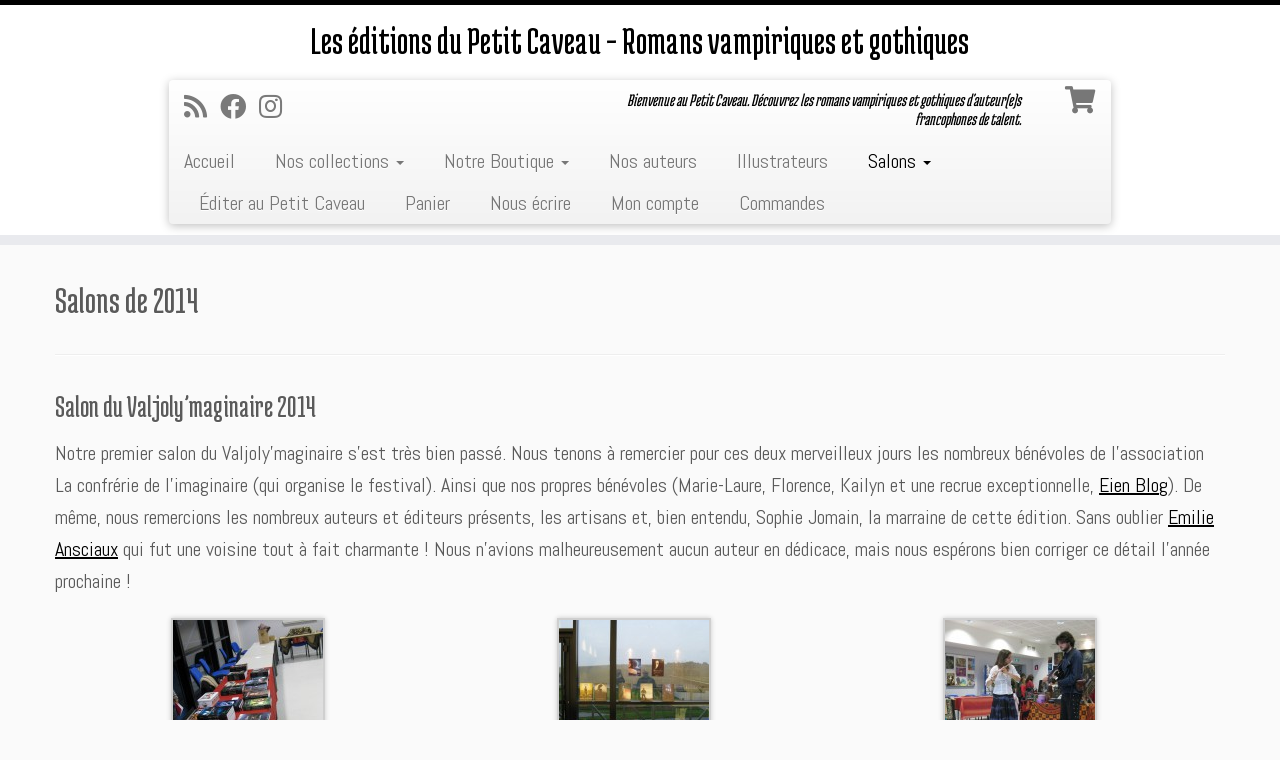

--- FILE ---
content_type: text/html; charset=UTF-8
request_url: https://www.editionsdupetitcaveau.com/salon-valjolymaginaire-2014/
body_size: 71495
content:
<!DOCTYPE html>
<!--[if IE 7]>
<html class="ie ie7 no-js" lang="fr-FR">
<![endif]-->
<!--[if IE 8]>
<html class="ie ie8 no-js" lang="fr-FR">
<![endif]-->
<!--[if !(IE 7) | !(IE 8)  ]><!-->
<html class="no-js" lang="fr-FR">
<!--<![endif]-->
	<head>
		<meta charset="UTF-8" />
		<meta http-equiv="X-UA-Compatible" content="IE=EDGE" />
		<meta name="viewport" content="width=device-width, initial-scale=1.0" />
        <link rel="profile"  href="https://gmpg.org/xfn/11" />
		<link rel="pingback" href="https://www.editionsdupetitcaveau.com/xmlrpc.php" />
		<script>(function(html){html.className = html.className.replace(/\bno-js\b/,'js')})(document.documentElement);</script>
<meta name='robots' content='index, follow, max-image-preview:large, max-snippet:-1, max-video-preview:-1' />

	<!-- This site is optimized with the Yoast SEO plugin v26.7 - https://yoast.com/wordpress/plugins/seo/ -->
	<title>Salons de 2014 - Les éditions du Petit Caveau</title>
	<meta name="description" content="Participation des éditions du Petit Caveau à l&#039;édition 2014 du salon Valjoly&#039;maginaire. Nos bénévoles remercient le staff pour leur fantastique travail." />
	<link rel="canonical" href="https://www.editionsdupetitcaveau.com/salon-valjolymaginaire-2014/" />
	<meta property="og:locale" content="fr_FR" />
	<meta property="og:type" content="article" />
	<meta property="og:title" content="Salons de 2014 - Les éditions du Petit Caveau" />
	<meta property="og:description" content="Participation des éditions du Petit Caveau à l&#039;édition 2014 du salon Valjoly&#039;maginaire. Nos bénévoles remercient le staff pour leur fantastique travail." />
	<meta property="og:url" content="https://www.editionsdupetitcaveau.com/salon-valjolymaginaire-2014/" />
	<meta property="og:site_name" content="Les éditions du Petit Caveau - Romans vampiriques et gothiques" />
	<meta property="article:publisher" content="https://www.facebook.com/editionsdupetitcaveau/" />
	<meta property="article:modified_time" content="2021-05-12T09:02:16+00:00" />
	<meta property="og:image" content="https://www.editionsdupetitcaveau.com/wp-content/uploads/2014/11/IMG_5598.jpg" />
	<meta property="og:image:width" content="1672" />
	<meta property="og:image:height" content="1254" />
	<meta property="og:image:type" content="image/jpeg" />
	<meta name="twitter:card" content="summary_large_image" />
	<meta name="twitter:site" content="@Petitcaveau" />
	<meta name="twitter:label1" content="Durée de lecture estimée" />
	<meta name="twitter:data1" content="3 minutes" />
	<script type="application/ld+json" class="yoast-schema-graph">{"@context":"https://schema.org","@graph":[{"@type":"WebPage","@id":"https://www.editionsdupetitcaveau.com/salon-valjolymaginaire-2014/","url":"https://www.editionsdupetitcaveau.com/salon-valjolymaginaire-2014/","name":"Salons de 2014 - Les éditions du Petit Caveau","isPartOf":{"@id":"https://www.editionsdupetitcaveau.com/#website"},"primaryImageOfPage":{"@id":"https://www.editionsdupetitcaveau.com/salon-valjolymaginaire-2014/#primaryimage"},"image":{"@id":"https://www.editionsdupetitcaveau.com/salon-valjolymaginaire-2014/#primaryimage"},"thumbnailUrl":"https://www.editionsdupetitcaveau.com/wp-content/uploads/2014/11/IMG_5598.jpg","datePublished":"2014-11-14T18:53:55+00:00","dateModified":"2021-05-12T09:02:16+00:00","description":"Participation des éditions du Petit Caveau à l'édition 2014 du salon Valjoly'maginaire. Nos bénévoles remercient le staff pour leur fantastique travail.","breadcrumb":{"@id":"https://www.editionsdupetitcaveau.com/salon-valjolymaginaire-2014/#breadcrumb"},"inLanguage":"fr-FR","potentialAction":[{"@type":"ReadAction","target":["https://www.editionsdupetitcaveau.com/salon-valjolymaginaire-2014/"]}]},{"@type":"ImageObject","inLanguage":"fr-FR","@id":"https://www.editionsdupetitcaveau.com/salon-valjolymaginaire-2014/#primaryimage","url":"https://www.editionsdupetitcaveau.com/wp-content/uploads/2014/11/IMG_5598.jpg","contentUrl":"https://www.editionsdupetitcaveau.com/wp-content/uploads/2014/11/IMG_5598.jpg","width":1672,"height":1254,"caption":"Un exposant"},{"@type":"BreadcrumbList","@id":"https://www.editionsdupetitcaveau.com/salon-valjolymaginaire-2014/#breadcrumb","itemListElement":[{"@type":"ListItem","position":1,"name":"Accueil","item":"https://www.editionsdupetitcaveau.com/"},{"@type":"ListItem","position":2,"name":"Salons de 2014"}]},{"@type":"WebSite","@id":"https://www.editionsdupetitcaveau.com/#website","url":"https://www.editionsdupetitcaveau.com/","name":"Les éditions du Petit Caveau - Romans vampiriques et gothiques","description":"Bienvenue au Petit Caveau. Découvrez les romans vampiriques et gothiques d&#039;auteur(e)s francophones de talent.","publisher":{"@id":"https://www.editionsdupetitcaveau.com/#organization"},"potentialAction":[{"@type":"SearchAction","target":{"@type":"EntryPoint","urlTemplate":"https://www.editionsdupetitcaveau.com/?s={search_term_string}"},"query-input":{"@type":"PropertyValueSpecification","valueRequired":true,"valueName":"search_term_string"}}],"inLanguage":"fr-FR"},{"@type":"Organization","@id":"https://www.editionsdupetitcaveau.com/#organization","name":"Les éditions du petit caveau","url":"https://www.editionsdupetitcaveau.com/","logo":{"@type":"ImageObject","inLanguage":"fr-FR","@id":"https://www.editionsdupetitcaveau.com/#/schema/logo/image/","url":"https://www.editionsdupetitcaveau.com/wp-content/uploads/2019/06/vancrypting.jpg","contentUrl":"https://www.editionsdupetitcaveau.com/wp-content/uploads/2019/06/vancrypting.jpg","width":1600,"height":1200,"caption":"Les éditions du petit caveau"},"image":{"@id":"https://www.editionsdupetitcaveau.com/#/schema/logo/image/"},"sameAs":["https://www.facebook.com/editionsdupetitcaveau/","https://x.com/Petitcaveau","https://au.linkedin.com/company/les-editions-du-petit-caveau"]}]}</script>
	<!-- / Yoast SEO plugin. -->


<link rel='dns-prefetch' href='//fonts.googleapis.com' />
<link rel='dns-prefetch' href='//www.googletagmanager.com' />
<link rel="alternate" title="oEmbed (JSON)" type="application/json+oembed" href="https://www.editionsdupetitcaveau.com/wp-json/oembed/1.0/embed?url=https%3A%2F%2Fwww.editionsdupetitcaveau.com%2Fsalon-valjolymaginaire-2014%2F" />
<link rel="alternate" title="oEmbed (XML)" type="text/xml+oembed" href="https://www.editionsdupetitcaveau.com/wp-json/oembed/1.0/embed?url=https%3A%2F%2Fwww.editionsdupetitcaveau.com%2Fsalon-valjolymaginaire-2014%2F&#038;format=xml" />
<style id='wp-img-auto-sizes-contain-inline-css' type='text/css'>
img:is([sizes=auto i],[sizes^="auto," i]){contain-intrinsic-size:3000px 1500px}
/*# sourceURL=wp-img-auto-sizes-contain-inline-css */
</style>
<link rel='stylesheet' id='tc-gfonts-css' href='//fonts.googleapis.com/css?family=Medula+One:400%7CAbel' type='text/css' media='all' />
<style id='wp-emoji-styles-inline-css' type='text/css'>

	img.wp-smiley, img.emoji {
		display: inline !important;
		border: none !important;
		box-shadow: none !important;
		height: 1em !important;
		width: 1em !important;
		margin: 0 0.07em !important;
		vertical-align: -0.1em !important;
		background: none !important;
		padding: 0 !important;
	}
/*# sourceURL=wp-emoji-styles-inline-css */
</style>
<style id='wp-block-library-inline-css' type='text/css'>
:root{--wp-block-synced-color:#7a00df;--wp-block-synced-color--rgb:122,0,223;--wp-bound-block-color:var(--wp-block-synced-color);--wp-editor-canvas-background:#ddd;--wp-admin-theme-color:#007cba;--wp-admin-theme-color--rgb:0,124,186;--wp-admin-theme-color-darker-10:#006ba1;--wp-admin-theme-color-darker-10--rgb:0,107,160.5;--wp-admin-theme-color-darker-20:#005a87;--wp-admin-theme-color-darker-20--rgb:0,90,135;--wp-admin-border-width-focus:2px}@media (min-resolution:192dpi){:root{--wp-admin-border-width-focus:1.5px}}.wp-element-button{cursor:pointer}:root .has-very-light-gray-background-color{background-color:#eee}:root .has-very-dark-gray-background-color{background-color:#313131}:root .has-very-light-gray-color{color:#eee}:root .has-very-dark-gray-color{color:#313131}:root .has-vivid-green-cyan-to-vivid-cyan-blue-gradient-background{background:linear-gradient(135deg,#00d084,#0693e3)}:root .has-purple-crush-gradient-background{background:linear-gradient(135deg,#34e2e4,#4721fb 50%,#ab1dfe)}:root .has-hazy-dawn-gradient-background{background:linear-gradient(135deg,#faaca8,#dad0ec)}:root .has-subdued-olive-gradient-background{background:linear-gradient(135deg,#fafae1,#67a671)}:root .has-atomic-cream-gradient-background{background:linear-gradient(135deg,#fdd79a,#004a59)}:root .has-nightshade-gradient-background{background:linear-gradient(135deg,#330968,#31cdcf)}:root .has-midnight-gradient-background{background:linear-gradient(135deg,#020381,#2874fc)}:root{--wp--preset--font-size--normal:16px;--wp--preset--font-size--huge:42px}.has-regular-font-size{font-size:1em}.has-larger-font-size{font-size:2.625em}.has-normal-font-size{font-size:var(--wp--preset--font-size--normal)}.has-huge-font-size{font-size:var(--wp--preset--font-size--huge)}.has-text-align-center{text-align:center}.has-text-align-left{text-align:left}.has-text-align-right{text-align:right}.has-fit-text{white-space:nowrap!important}#end-resizable-editor-section{display:none}.aligncenter{clear:both}.items-justified-left{justify-content:flex-start}.items-justified-center{justify-content:center}.items-justified-right{justify-content:flex-end}.items-justified-space-between{justify-content:space-between}.screen-reader-text{border:0;clip-path:inset(50%);height:1px;margin:-1px;overflow:hidden;padding:0;position:absolute;width:1px;word-wrap:normal!important}.screen-reader-text:focus{background-color:#ddd;clip-path:none;color:#444;display:block;font-size:1em;height:auto;left:5px;line-height:normal;padding:15px 23px 14px;text-decoration:none;top:5px;width:auto;z-index:100000}html :where(.has-border-color){border-style:solid}html :where([style*=border-top-color]){border-top-style:solid}html :where([style*=border-right-color]){border-right-style:solid}html :where([style*=border-bottom-color]){border-bottom-style:solid}html :where([style*=border-left-color]){border-left-style:solid}html :where([style*=border-width]){border-style:solid}html :where([style*=border-top-width]){border-top-style:solid}html :where([style*=border-right-width]){border-right-style:solid}html :where([style*=border-bottom-width]){border-bottom-style:solid}html :where([style*=border-left-width]){border-left-style:solid}html :where(img[class*=wp-image-]){height:auto;max-width:100%}:where(figure){margin:0 0 1em}html :where(.is-position-sticky){--wp-admin--admin-bar--position-offset:var(--wp-admin--admin-bar--height,0px)}@media screen and (max-width:600px){html :where(.is-position-sticky){--wp-admin--admin-bar--position-offset:0px}}

/*# sourceURL=wp-block-library-inline-css */
</style><link rel='stylesheet' id='wc-blocks-style-css' href='https://www.editionsdupetitcaveau.com/wp-content/plugins/woocommerce/assets/client/blocks/wc-blocks.css?ver=wc-10.4.3' type='text/css' media='all' />
<style id='global-styles-inline-css' type='text/css'>
:root{--wp--preset--aspect-ratio--square: 1;--wp--preset--aspect-ratio--4-3: 4/3;--wp--preset--aspect-ratio--3-4: 3/4;--wp--preset--aspect-ratio--3-2: 3/2;--wp--preset--aspect-ratio--2-3: 2/3;--wp--preset--aspect-ratio--16-9: 16/9;--wp--preset--aspect-ratio--9-16: 9/16;--wp--preset--color--black: #000000;--wp--preset--color--cyan-bluish-gray: #abb8c3;--wp--preset--color--white: #ffffff;--wp--preset--color--pale-pink: #f78da7;--wp--preset--color--vivid-red: #cf2e2e;--wp--preset--color--luminous-vivid-orange: #ff6900;--wp--preset--color--luminous-vivid-amber: #fcb900;--wp--preset--color--light-green-cyan: #7bdcb5;--wp--preset--color--vivid-green-cyan: #00d084;--wp--preset--color--pale-cyan-blue: #8ed1fc;--wp--preset--color--vivid-cyan-blue: #0693e3;--wp--preset--color--vivid-purple: #9b51e0;--wp--preset--gradient--vivid-cyan-blue-to-vivid-purple: linear-gradient(135deg,rgb(6,147,227) 0%,rgb(155,81,224) 100%);--wp--preset--gradient--light-green-cyan-to-vivid-green-cyan: linear-gradient(135deg,rgb(122,220,180) 0%,rgb(0,208,130) 100%);--wp--preset--gradient--luminous-vivid-amber-to-luminous-vivid-orange: linear-gradient(135deg,rgb(252,185,0) 0%,rgb(255,105,0) 100%);--wp--preset--gradient--luminous-vivid-orange-to-vivid-red: linear-gradient(135deg,rgb(255,105,0) 0%,rgb(207,46,46) 100%);--wp--preset--gradient--very-light-gray-to-cyan-bluish-gray: linear-gradient(135deg,rgb(238,238,238) 0%,rgb(169,184,195) 100%);--wp--preset--gradient--cool-to-warm-spectrum: linear-gradient(135deg,rgb(74,234,220) 0%,rgb(151,120,209) 20%,rgb(207,42,186) 40%,rgb(238,44,130) 60%,rgb(251,105,98) 80%,rgb(254,248,76) 100%);--wp--preset--gradient--blush-light-purple: linear-gradient(135deg,rgb(255,206,236) 0%,rgb(152,150,240) 100%);--wp--preset--gradient--blush-bordeaux: linear-gradient(135deg,rgb(254,205,165) 0%,rgb(254,45,45) 50%,rgb(107,0,62) 100%);--wp--preset--gradient--luminous-dusk: linear-gradient(135deg,rgb(255,203,112) 0%,rgb(199,81,192) 50%,rgb(65,88,208) 100%);--wp--preset--gradient--pale-ocean: linear-gradient(135deg,rgb(255,245,203) 0%,rgb(182,227,212) 50%,rgb(51,167,181) 100%);--wp--preset--gradient--electric-grass: linear-gradient(135deg,rgb(202,248,128) 0%,rgb(113,206,126) 100%);--wp--preset--gradient--midnight: linear-gradient(135deg,rgb(2,3,129) 0%,rgb(40,116,252) 100%);--wp--preset--font-size--small: 13px;--wp--preset--font-size--medium: 20px;--wp--preset--font-size--large: 36px;--wp--preset--font-size--x-large: 42px;--wp--preset--spacing--20: 0.44rem;--wp--preset--spacing--30: 0.67rem;--wp--preset--spacing--40: 1rem;--wp--preset--spacing--50: 1.5rem;--wp--preset--spacing--60: 2.25rem;--wp--preset--spacing--70: 3.38rem;--wp--preset--spacing--80: 5.06rem;--wp--preset--shadow--natural: 6px 6px 9px rgba(0, 0, 0, 0.2);--wp--preset--shadow--deep: 12px 12px 50px rgba(0, 0, 0, 0.4);--wp--preset--shadow--sharp: 6px 6px 0px rgba(0, 0, 0, 0.2);--wp--preset--shadow--outlined: 6px 6px 0px -3px rgb(255, 255, 255), 6px 6px rgb(0, 0, 0);--wp--preset--shadow--crisp: 6px 6px 0px rgb(0, 0, 0);}:where(.is-layout-flex){gap: 0.5em;}:where(.is-layout-grid){gap: 0.5em;}body .is-layout-flex{display: flex;}.is-layout-flex{flex-wrap: wrap;align-items: center;}.is-layout-flex > :is(*, div){margin: 0;}body .is-layout-grid{display: grid;}.is-layout-grid > :is(*, div){margin: 0;}:where(.wp-block-columns.is-layout-flex){gap: 2em;}:where(.wp-block-columns.is-layout-grid){gap: 2em;}:where(.wp-block-post-template.is-layout-flex){gap: 1.25em;}:where(.wp-block-post-template.is-layout-grid){gap: 1.25em;}.has-black-color{color: var(--wp--preset--color--black) !important;}.has-cyan-bluish-gray-color{color: var(--wp--preset--color--cyan-bluish-gray) !important;}.has-white-color{color: var(--wp--preset--color--white) !important;}.has-pale-pink-color{color: var(--wp--preset--color--pale-pink) !important;}.has-vivid-red-color{color: var(--wp--preset--color--vivid-red) !important;}.has-luminous-vivid-orange-color{color: var(--wp--preset--color--luminous-vivid-orange) !important;}.has-luminous-vivid-amber-color{color: var(--wp--preset--color--luminous-vivid-amber) !important;}.has-light-green-cyan-color{color: var(--wp--preset--color--light-green-cyan) !important;}.has-vivid-green-cyan-color{color: var(--wp--preset--color--vivid-green-cyan) !important;}.has-pale-cyan-blue-color{color: var(--wp--preset--color--pale-cyan-blue) !important;}.has-vivid-cyan-blue-color{color: var(--wp--preset--color--vivid-cyan-blue) !important;}.has-vivid-purple-color{color: var(--wp--preset--color--vivid-purple) !important;}.has-black-background-color{background-color: var(--wp--preset--color--black) !important;}.has-cyan-bluish-gray-background-color{background-color: var(--wp--preset--color--cyan-bluish-gray) !important;}.has-white-background-color{background-color: var(--wp--preset--color--white) !important;}.has-pale-pink-background-color{background-color: var(--wp--preset--color--pale-pink) !important;}.has-vivid-red-background-color{background-color: var(--wp--preset--color--vivid-red) !important;}.has-luminous-vivid-orange-background-color{background-color: var(--wp--preset--color--luminous-vivid-orange) !important;}.has-luminous-vivid-amber-background-color{background-color: var(--wp--preset--color--luminous-vivid-amber) !important;}.has-light-green-cyan-background-color{background-color: var(--wp--preset--color--light-green-cyan) !important;}.has-vivid-green-cyan-background-color{background-color: var(--wp--preset--color--vivid-green-cyan) !important;}.has-pale-cyan-blue-background-color{background-color: var(--wp--preset--color--pale-cyan-blue) !important;}.has-vivid-cyan-blue-background-color{background-color: var(--wp--preset--color--vivid-cyan-blue) !important;}.has-vivid-purple-background-color{background-color: var(--wp--preset--color--vivid-purple) !important;}.has-black-border-color{border-color: var(--wp--preset--color--black) !important;}.has-cyan-bluish-gray-border-color{border-color: var(--wp--preset--color--cyan-bluish-gray) !important;}.has-white-border-color{border-color: var(--wp--preset--color--white) !important;}.has-pale-pink-border-color{border-color: var(--wp--preset--color--pale-pink) !important;}.has-vivid-red-border-color{border-color: var(--wp--preset--color--vivid-red) !important;}.has-luminous-vivid-orange-border-color{border-color: var(--wp--preset--color--luminous-vivid-orange) !important;}.has-luminous-vivid-amber-border-color{border-color: var(--wp--preset--color--luminous-vivid-amber) !important;}.has-light-green-cyan-border-color{border-color: var(--wp--preset--color--light-green-cyan) !important;}.has-vivid-green-cyan-border-color{border-color: var(--wp--preset--color--vivid-green-cyan) !important;}.has-pale-cyan-blue-border-color{border-color: var(--wp--preset--color--pale-cyan-blue) !important;}.has-vivid-cyan-blue-border-color{border-color: var(--wp--preset--color--vivid-cyan-blue) !important;}.has-vivid-purple-border-color{border-color: var(--wp--preset--color--vivid-purple) !important;}.has-vivid-cyan-blue-to-vivid-purple-gradient-background{background: var(--wp--preset--gradient--vivid-cyan-blue-to-vivid-purple) !important;}.has-light-green-cyan-to-vivid-green-cyan-gradient-background{background: var(--wp--preset--gradient--light-green-cyan-to-vivid-green-cyan) !important;}.has-luminous-vivid-amber-to-luminous-vivid-orange-gradient-background{background: var(--wp--preset--gradient--luminous-vivid-amber-to-luminous-vivid-orange) !important;}.has-luminous-vivid-orange-to-vivid-red-gradient-background{background: var(--wp--preset--gradient--luminous-vivid-orange-to-vivid-red) !important;}.has-very-light-gray-to-cyan-bluish-gray-gradient-background{background: var(--wp--preset--gradient--very-light-gray-to-cyan-bluish-gray) !important;}.has-cool-to-warm-spectrum-gradient-background{background: var(--wp--preset--gradient--cool-to-warm-spectrum) !important;}.has-blush-light-purple-gradient-background{background: var(--wp--preset--gradient--blush-light-purple) !important;}.has-blush-bordeaux-gradient-background{background: var(--wp--preset--gradient--blush-bordeaux) !important;}.has-luminous-dusk-gradient-background{background: var(--wp--preset--gradient--luminous-dusk) !important;}.has-pale-ocean-gradient-background{background: var(--wp--preset--gradient--pale-ocean) !important;}.has-electric-grass-gradient-background{background: var(--wp--preset--gradient--electric-grass) !important;}.has-midnight-gradient-background{background: var(--wp--preset--gradient--midnight) !important;}.has-small-font-size{font-size: var(--wp--preset--font-size--small) !important;}.has-medium-font-size{font-size: var(--wp--preset--font-size--medium) !important;}.has-large-font-size{font-size: var(--wp--preset--font-size--large) !important;}.has-x-large-font-size{font-size: var(--wp--preset--font-size--x-large) !important;}
/*# sourceURL=global-styles-inline-css */
</style>

<style id='classic-theme-styles-inline-css' type='text/css'>
/*! This file is auto-generated */
.wp-block-button__link{color:#fff;background-color:#32373c;border-radius:9999px;box-shadow:none;text-decoration:none;padding:calc(.667em + 2px) calc(1.333em + 2px);font-size:1.125em}.wp-block-file__button{background:#32373c;color:#fff;text-decoration:none}
/*# sourceURL=/wp-includes/css/classic-themes.min.css */
</style>
<link rel='stylesheet' id='wpa-css-css' href='https://www.editionsdupetitcaveau.com/wp-content/plugins/honeypot/includes/css/wpa.css?ver=2.3.04' type='text/css' media='all' />
<link rel='stylesheet' id='woocommerce-layout-css' href='https://www.editionsdupetitcaveau.com/wp-content/plugins/woocommerce/assets/css/woocommerce-layout.css?ver=10.4.3' type='text/css' media='all' />
<link rel='stylesheet' id='woocommerce-smallscreen-css' href='https://www.editionsdupetitcaveau.com/wp-content/plugins/woocommerce/assets/css/woocommerce-smallscreen.css?ver=10.4.3' type='text/css' media='only screen and (max-width: 768px)' />
<link rel='stylesheet' id='woocommerce-general-css' href='https://www.editionsdupetitcaveau.com/wp-content/plugins/woocommerce/assets/css/woocommerce.css?ver=10.4.3' type='text/css' media='all' />
<style id='woocommerce-inline-inline-css' type='text/css'>
.woocommerce form .form-row .required { visibility: visible; }
/*# sourceURL=woocommerce-inline-inline-css */
</style>
<link rel='stylesheet' id='customizr-fa-css' href='https://www.editionsdupetitcaveau.com/wp-content/themes/customizr/assets/shared/fonts/fa/css/fontawesome-all.min.css?ver=4.4.24' type='text/css' media='all' />
<link rel='stylesheet' id='customizr-common-css' href='https://www.editionsdupetitcaveau.com/wp-content/themes/customizr/inc/assets/css/tc_common.min.css?ver=4.4.24' type='text/css' media='all' />
<link rel='stylesheet' id='customizr-skin-css' href='https://www.editionsdupetitcaveau.com/wp-content/themes/customizr/inc/assets/css/black.min.css?ver=4.4.24' type='text/css' media='all' />
<style id='customizr-skin-inline-css' type='text/css'>

                  .site-title,.site-description,h1,h2,h3,.tc-dropcap {
                    font-family : 'Medula One';
                    font-weight : 400;
                  }

                  body,.navbar .nav>li>a {
                    font-family : 'Abel';
                    font-weight : inherit;
                  }

            body,.navbar .nav>li>a {
              font-size : 20px;
              line-height : 1.6em;
            }
table { border-collapse: separate; }
                           body table { border-collapse: collapse; }
                          
.social-links .social-icon:before { content: none } 
.sticky-enabled .tc-shrink-on .site-logo img {
    					height:30px!important;width:auto!important
    				}

    				.sticky-enabled .tc-shrink-on .brand .site-title {
    					font-size:0.6em;opacity:0.8;line-height:1.2em
    				}

          .comments-link .tc-comment-bubble {
            color: #F00;
            border: 2px solid #F00;
          }
          .comments-link .tc-comment-bubble:before {
            border-color: #F00;
          }
        
.sticky-enabled .tc-header.tc-wccart-off .tc-wc-menu { display: none; }
               .sticky-enabled .tc-tagline-off.tc-wccart-on .tc-wc-menu { margin-left: 0; margin-top: 3px; }
               .sticky-enabled .tc-tagline-off.tc-wccart-on .btn-toggle-nav { margin-top: 5px; }
               .tc-header .tc-wc-menu .nav { text-align: right; }
               .navbar .tc-wc-menu .nav > li > .dropdown-menu:before { right: 9px; left: auto;} .navbar .tc-wc-menu .nav > li > .dropdown-menu:after { right: 10px; left: auto; }
               .tc-header .tc-wc-menu .dropdown-menu {
                  right: 0; left: auto; width: 250px; padding: 2px;
               }
               .tc-header .tc-wc-menu {
                 float: right; clear:none; margin-top: 1px;
               }
               .tc-header .tc-wc-menu .nav > li {
                 float:none;
               }
               .tc-wc-menu ul.dropdown-menu .buttons a,
               .tc-wc-menu ul {
                 width: 100%;
                 -webkit-box-sizing: border-box;
                 -moz-box-sizing: border-box;
                 box-sizing: border-box;
               }
               .tc-wc-menu ul.dropdown-menu .buttons a {
                 margin: 10px 5px 0 0px; text-align: center;
               }
               .tc-wc-menu .nav > li > a:before {
                 content: '\f07a';
                 position:absolute;
                 font-size:1.35em; left: 0;
               }
               .tc-header .tc-wc-menu .nav > li > a {
                 position: relative;
                 padding-right: 0 !important;
                 padding-left: 0 !important;
                 display:inline-block;
                 border-bottom: none;
                 text-align: right;
                 height: 1em;
                 min-width:1.8em;
               }
               .tc-wc-menu .count {
                 font-size: 0.7em;
                 margin-left: 2.1em;
                 position: relative;
                 top: 1em;
                 pointer-events: none;
               }
               .tc-wc-menu .woocommerce.widget_shopping_cart li {
                 padding: 0.5em;
               }
               .tc-header .tc-wc-menu .woocommerce.widget_shopping_cart p,
               .tc-header .tc-wc-menu .woocommerce.widget_shopping_cart li {
                 padding-right: 1em;
                 padding-left: 1em;
                 text-align: left;
                 font-size: inherit; font-family: inherit;
               }
               .tc-wc-menu .widget_shopping_cart .product_list_widget li a.remove {
                 position: relative; float: left; top: auto; margin-right: 0.2em;
               }
               .tc-wc-menu .widget_shopping_cart .product_list_widget {
                 max-height: 40vh;
                 overflow-y: auto;
                 padding: 1em 0;
               }
               @media (max-width: 979px) {
                .tc-wc-menu[class*=span] { width: auto; margin-top:7px;  }
                .tc-wc-menu .dropdown-menu { display: none !important;}
              }
              @media (max-width: 767px) { .sticky-enabled .tc-wccart-on .brand { width: 50%;} }
        
/*# sourceURL=customizr-skin-inline-css */
</style>
<link rel='stylesheet' id='customizr-style-css' href='https://www.editionsdupetitcaveau.com/wp-content/themes/customizr/style.css?ver=4.4.24' type='text/css' media='all' />
<link rel='stylesheet' id='fancyboxcss-css' href='https://www.editionsdupetitcaveau.com/wp-content/themes/customizr/assets/front/js/libs/fancybox/jquery.fancybox-1.3.4.min.css?ver=6.9' type='text/css' media='all' />
<link rel='stylesheet' id='wp_mailjet_form_builder_widget-widget-front-styles-css' href='https://www.editionsdupetitcaveau.com/wp-content/plugins/mailjet-for-wordpress/src/widgetformbuilder/css/front-widget.css?ver=6.1.6' type='text/css' media='all' />
<script type="text/javascript" src="https://www.editionsdupetitcaveau.com/wp-includes/js/jquery/jquery.min.js?ver=3.7.1" id="jquery-core-js"></script>
<script type="text/javascript" src="https://www.editionsdupetitcaveau.com/wp-includes/js/jquery/jquery-migrate.min.js?ver=3.4.1" id="jquery-migrate-js"></script>
<script type="text/javascript" src="https://www.editionsdupetitcaveau.com/wp-content/plugins/woocommerce/assets/js/jquery-blockui/jquery.blockUI.min.js?ver=2.7.0-wc.10.4.3" id="wc-jquery-blockui-js" defer="defer" data-wp-strategy="defer"></script>
<script type="text/javascript" id="wc-add-to-cart-js-extra">
/* <![CDATA[ */
var wc_add_to_cart_params = {"ajax_url":"/wp-admin/admin-ajax.php","wc_ajax_url":"/?wc-ajax=%%endpoint%%","i18n_view_cart":"Voir le panier","cart_url":"https://www.editionsdupetitcaveau.com/cart/","is_cart":"","cart_redirect_after_add":"yes"};
//# sourceURL=wc-add-to-cart-js-extra
/* ]]> */
</script>
<script type="text/javascript" src="https://www.editionsdupetitcaveau.com/wp-content/plugins/woocommerce/assets/js/frontend/add-to-cart.min.js?ver=10.4.3" id="wc-add-to-cart-js" defer="defer" data-wp-strategy="defer"></script>
<script type="text/javascript" src="https://www.editionsdupetitcaveau.com/wp-content/plugins/woocommerce/assets/js/js-cookie/js.cookie.min.js?ver=2.1.4-wc.10.4.3" id="wc-js-cookie-js" defer="defer" data-wp-strategy="defer"></script>
<script type="text/javascript" id="woocommerce-js-extra">
/* <![CDATA[ */
var woocommerce_params = {"ajax_url":"/wp-admin/admin-ajax.php","wc_ajax_url":"/?wc-ajax=%%endpoint%%","i18n_password_show":"Afficher le mot de passe","i18n_password_hide":"Masquer le mot de passe"};
//# sourceURL=woocommerce-js-extra
/* ]]> */
</script>
<script type="text/javascript" src="https://www.editionsdupetitcaveau.com/wp-content/plugins/woocommerce/assets/js/frontend/woocommerce.min.js?ver=10.4.3" id="woocommerce-js" defer="defer" data-wp-strategy="defer"></script>
<script type="text/javascript" src="https://www.editionsdupetitcaveau.com/wp-content/themes/customizr/assets/front/js/libs/modernizr.min.js?ver=4.4.24" id="modernizr-js"></script>
<script type="text/javascript" src="https://www.editionsdupetitcaveau.com/wp-content/themes/customizr/assets/front/js/libs/fancybox/jquery.fancybox-1.3.4.min.js?ver=4.4.24" id="tc-fancybox-js"></script>
<script type="text/javascript" src="https://www.editionsdupetitcaveau.com/wp-includes/js/underscore.min.js?ver=1.13.7" id="underscore-js"></script>
<script type="text/javascript" id="tc-scripts-js-extra">
/* <![CDATA[ */
var TCParams = {"_disabled":[],"FancyBoxState":"1","FancyBoxAutoscale":"1","SliderName":"","SliderDelay":"","SliderHover":"1","centerSliderImg":"1","SmoothScroll":{"Enabled":true,"Options":{"touchpadSupport":false}},"anchorSmoothScroll":"linear","anchorSmoothScrollExclude":{"simple":["[class*=edd]",".tc-carousel-control",".carousel-control","[data-toggle=\"modal\"]","[data-toggle=\"dropdown\"]","[data-toggle=\"tooltip\"]","[data-toggle=\"popover\"]","[data-toggle=\"collapse\"]","[data-toggle=\"tab\"]","[data-toggle=\"pill\"]","[class*=upme]","[class*=um-]"],"deep":{"classes":[],"ids":[]}},"ReorderBlocks":"1","centerAllImg":"1","HasComments":"","LeftSidebarClass":".span3.left.tc-sidebar","RightSidebarClass":".span3.right.tc-sidebar","LoadModernizr":"1","stickyCustomOffset":{"_initial":0,"_scrolling":0,"options":{"_static":true,"_element":""}},"stickyHeader":"1","dropdowntoViewport":"1","timerOnScrollAllBrowsers":"1","extLinksStyle":"","extLinksTargetExt":"","extLinksSkipSelectors":{"classes":["btn","button"],"ids":[]},"dropcapEnabled":"","dropcapWhere":{"post":"","page":""},"dropcapMinWords":"50","dropcapSkipSelectors":{"tags":["IMG","IFRAME","H1","H2","H3","H4","H5","H6","BLOCKQUOTE","UL","OL"],"classes":["btn","tc-placeholder-wrap"],"id":[]},"imgSmartLoadEnabled":"","imgSmartLoadOpts":{"parentSelectors":[".article-container",".__before_main_wrapper",".widget-front"],"opts":{"excludeImg":[".tc-holder-img"]}},"imgSmartLoadsForSliders":"1","goldenRatio":"1.618","gridGoldenRatioLimit":"350","isSecondMenuEnabled":"","secondMenuRespSet":"in-sn-before","isParallaxOn":"1","parallaxRatio":"0.55","pluginCompats":[],"adminAjaxUrl":"https://www.editionsdupetitcaveau.com/wp-admin/admin-ajax.php","ajaxUrl":"https://www.editionsdupetitcaveau.com/?czrajax=1","frontNonce":{"id":"CZRFrontNonce","handle":"849738cca5"},"isDevMode":"","isModernStyle":"","i18n":{"Permanently dismiss":"Fermer d\u00e9finitivement"},"version":"4.4.24","frontNotifications":{"styleSwitcher":{"enabled":false,"content":"","dismissAction":"dismiss_style_switcher_note_front","ajaxUrl":"https://www.editionsdupetitcaveau.com/wp-admin/admin-ajax.php"}}};
//# sourceURL=tc-scripts-js-extra
/* ]]> */
</script>
<script type="text/javascript" src="https://www.editionsdupetitcaveau.com/wp-content/themes/customizr/inc/assets/js/tc-scripts.min.js?ver=4.4.24" id="tc-scripts-js"></script>
<link rel="https://api.w.org/" href="https://www.editionsdupetitcaveau.com/wp-json/" /><link rel="alternate" title="JSON" type="application/json" href="https://www.editionsdupetitcaveau.com/wp-json/wp/v2/pages/153" /><link rel="EditURI" type="application/rsd+xml" title="RSD" href="https://www.editionsdupetitcaveau.com/xmlrpc.php?rsd" />
<meta name="generator" content="WordPress 6.9" />
<meta name="generator" content="WooCommerce 10.4.3" />
<link rel='shortlink' href='https://www.editionsdupetitcaveau.com/?p=153' />
<meta name="generator" content="Site Kit by Google 1.170.0" /><!-- Analytics by WP Statistics - https://wp-statistics.com -->
	<noscript><style>.woocommerce-product-gallery{ opacity: 1 !important; }</style></noscript>
	<link rel="icon" href="https://www.editionsdupetitcaveau.com/wp-content/uploads/2019/05/cropped-vancrypting-32x32.jpg" sizes="32x32" />
<link rel="icon" href="https://www.editionsdupetitcaveau.com/wp-content/uploads/2019/05/cropped-vancrypting-192x192.jpg" sizes="192x192" />
<link rel="apple-touch-icon" href="https://www.editionsdupetitcaveau.com/wp-content/uploads/2019/05/cropped-vancrypting-180x180.jpg" />
<meta name="msapplication-TileImage" content="https://www.editionsdupetitcaveau.com/wp-content/uploads/2019/05/cropped-vancrypting-270x270.jpg" />
	</head>
	
	<body class="wp-singular page-template-default page page-id-153 wp-embed-responsive wp-theme-customizr theme-customizr woocommerce-no-js tc-fade-hover-links tc-no-sidebar tc-center-images skin-black customizr-4-4-24 tc-sticky-header sticky-disabled tc-solid-color-on-scroll tc-regular-menu" >
            <a class="screen-reader-text skip-link" href="#content">Passer au contenu</a>
        
    <div id="tc-page-wrap" class="">

  		
  	   	<header class="tc-header clearfix row-fluid tc-wccart-on tc-tagline-off tc-title-logo-on  tc-shrink-on tc-menu-on logo-centered tc-second-menu-in-sn-before-when-mobile">
  			      <div class="brand span3 pull-left ">

        <h1><a class="site-title" href="https://www.editionsdupetitcaveau.com/">Les éditions du Petit Caveau &#8211; Romans vampiriques et gothiques</a></h1>
      </div> <!-- brand span3 pull-left -->
      <div class="container outside"><h2 class="site-description">Bienvenue au Petit Caveau. Découvrez les romans vampiriques et gothiques d&#039;auteur(e)s francophones de talent.</h2></div>      	<div class="navbar-wrapper clearfix span9 tc-submenu-fade tc-submenu-move tc-open-on-hover pull-menu-left">
        	<div class="navbar resp">
          		<div class="navbar-inner" role="navigation">
            		<div class="row-fluid">
              		<div class="social-block span5"><div class="social-links"><a rel="nofollow noopener noreferrer" class="social-icon icon-feed"  title="Abonnez-vous au flux rss" aria-label="Abonnez-vous au flux rss" href="http://www.editionsdupetitcaveau.com/?feed=rss"  target="_blank" ><i class="fas fa-rss"></i></a><a rel="nofollow noopener noreferrer" class="social-icon icon-facebook"  title="Suivez-moi sur Facebook" aria-label="Suivez-moi sur Facebook" href="https://www.facebook.com/pages/Editions-du-Petit-Caveau/228627231629?fref=ts"  target="_blank" ><i class="fab fa-facebook"></i></a><a rel="nofollow noopener noreferrer" class="social-icon icon-instagram"  title="Suivez-nous sur Instagram" aria-label="Suivez-nous sur Instagram" href="https://www.instagram.com/lepetitcaveau/"  target="_blank" ><i class="fab fa-instagram"></i></a></div></div>       <div class="tc-wc-menu tc-open-on-hover span1">
         <ul class="tc-wc-header-cart nav tc-hover-menu">
           <li class=" menu-item">
             <a class="cart-contents" href="https://www.editionsdupetitcaveau.com/cart/" title="Afficher votre panier">
               <span class="count btn-link tc-wc-count"></span>
            </a>
                                      <ul class="dropdown-menu">
               <li>
                 <div class="widget woocommerce widget_shopping_cart"><div class="widget_shopping_cart_content"></div></div>                </li>
              </ul>
                       </li>
          </ul>
        </div>
      <h2 class="span6 inside site-description">Bienvenue au Petit Caveau. Découvrez les romans vampiriques et gothiques d&#039;auteur(e)s francophones de talent.</h2><div class="nav-collapse collapse tc-hover-menu-wrapper"><div class="menu-menu-1-container"><ul id="menu-menu-3" class="nav tc-hover-menu"><li class="menu-item menu-item-type-custom menu-item-object-custom menu-item-home menu-item-18"><a href="http://www.editionsdupetitcaveau.com/">Accueil</a></li>
<li class="menu-item menu-item-type-post_type menu-item-object-page menu-item-has-children dropdown menu-item-213118"><a href="https://www.editionsdupetitcaveau.com/nos-collections/">Nos collections <strong class="caret"></strong></a>
<ul class="dropdown-menu">
	<li class="menu-item menu-item-type-taxonomy menu-item-object-product_cat menu-item-111"><a href="https://www.editionsdupetitcaveau.com/categorie-produit/collection-gothique-petit-caveau/">Collection gothique</a></li>
	<li class="menu-item menu-item-type-taxonomy menu-item-object-product_cat menu-item-62"><a href="https://www.editionsdupetitcaveau.com/categorie-produit/sang-ancien-petit-caveau/">Sang ancien (victorien, moyen-âge,&#8230;)</a></li>
	<li class="menu-item menu-item-type-taxonomy menu-item-object-product_cat menu-item-80"><a href="https://www.editionsdupetitcaveau.com/categorie-produit/sang-neuf/">Sang neuf (bit-lit, urban, contemporain,&#8230;)</a></li>
	<li class="menu-item menu-item-type-taxonomy menu-item-object-product_cat menu-item-92"><a href="https://www.editionsdupetitcaveau.com/categorie-produit/sang-du-futur/">Sang d&rsquo;avenir (science-fiction, uchronie)</a></li>
	<li class="menu-item menu-item-type-taxonomy menu-item-object-product_cat menu-item-63"><a href="https://www.editionsdupetitcaveau.com/categorie-produit/sang-ame/">Sang d&rsquo;âme (romance)</a></li>
	<li class="menu-item menu-item-type-taxonomy menu-item-object-product_cat menu-item-107"><a href="https://www.editionsdupetitcaveau.com/categorie-produit/sang-dailleurs/">Collection Sang d&rsquo;ailleurs</a></li>
</ul>
</li>
<li class="menu-item menu-item-type-custom menu-item-object-custom menu-item-has-children dropdown menu-item-1183"><a href="http://www.editionsdupetitcaveau.com/categorie-produit/format-papier">Notre Boutique <strong class="caret"></strong></a>
<ul class="dropdown-menu">
	<li class="menu-item menu-item-type-custom menu-item-object-custom menu-item-790366"><a href="https://www.editionsdupetitcaveau.com/shop-editions-petit-caveau/">Tous nos produits</a></li>
	<li class="menu-item menu-item-type-custom menu-item-object-custom menu-item-1196"><a href="http://www.editionsdupetitcaveau.com/categorie-produit/tous/novella/">Novellas</a></li>
	<li class="menu-item menu-item-type-custom menu-item-object-custom menu-item-1195"><a href="http://www.editionsdupetitcaveau.com/categorie-produit/tous/recueil/">Recueils</a></li>
	<li class="menu-item menu-item-type-custom menu-item-object-custom menu-item-1194"><a href="http://www.editionsdupetitcaveau.com/categorie-produit/tous/romans/">Romans</a></li>
	<li class="menu-item menu-item-type-custom menu-item-object-custom menu-item-has-children dropdown-submenu menu-item-1185"><a href="http://www.editionsdupetitcaveau.com/categorie-produit/serie/">Séries</a>
<ul class="dropdown-menu">
		<li class="menu-item menu-item-type-custom menu-item-object-custom menu-item-1187"><a href="http://www.editionsdupetitcaveau.com/categorie-produit/sang-neuf/andrew_weiss/">Andrew Weiss de Kailyn Mei</a></li>
		<li class="menu-item menu-item-type-custom menu-item-object-custom menu-item-1184"><a href="http://www.editionsdupetitcaveau.com/categorie-produit/collection-gothique/camden/">Camden de Pauline Andreani</a></li>
		<li class="menu-item menu-item-type-taxonomy menu-item-object-product_cat menu-item-790736"><a href="https://www.editionsdupetitcaveau.com/categorie-produit/delices-nocturnes-de-jade-corbeau/">Délices nocturnes de Jade Corbeau</a></li>
		<li class="menu-item menu-item-type-custom menu-item-object-custom menu-item-1335"><a href="http://www.editionsdupetitcaveau.com/categorie-produit/sang-neuf/givre/">GIVRE de Jean Vigne</a></li>
		<li class="menu-item menu-item-type-taxonomy menu-item-object-product_cat menu-item-790642"><a href="https://www.editionsdupetitcaveau.com/categorie-produit/sang-neuf/immortel-dannabelle-blangier/">Immortel d&rsquo;Annabelle Blangier</a></li>
		<li class="menu-item menu-item-type-custom menu-item-object-custom menu-item-1188"><a href="http://www.editionsdupetitcaveau.com/categorie-produit/sang-neuf/kath/">Kath de Kristoff Valla</a></li>
		<li class="menu-item menu-item-type-custom menu-item-object-custom menu-item-1191"><a href="http://www.editionsdupetitcaveau.com/categorie-produit/sang-neuf/lea_bacal/">Léa Bacal d&rsquo;Anne Bardelli</a></li>
		<li class="menu-item menu-item-type-custom menu-item-object-custom menu-item-1186"><a href="http://www.editionsdupetitcaveau.com/categorie-produit/sang-ancien/le_cycle/">Le cycle des âmes déchues de Stéphane Soutoul</a></li>
		<li class="menu-item menu-item-type-custom menu-item-object-custom menu-item-1189"><a href="http://www.editionsdupetitcaveau.com/categorie-produit/sang-du-futur/dernier_vampire/">Le dernier vampire de Jean Vigne</a></li>
		<li class="menu-item menu-item-type-custom menu-item-object-custom menu-item-1182"><a href="http://www.editionsdupetitcaveau.com/categorie-produit/sang-ancien/les_soupirs/">Les soupirs de Londres d&rsquo;Ambre Dubois</a></li>
		<li class="menu-item menu-item-type-custom menu-item-object-custom menu-item-1190"><a href="http://www.editionsdupetitcaveau.com/categorie-produit/sang-dailleurs/mr_n/">L&rsquo;histoire de Mr. N de Thibault Rollet</a></li>
		<li class="menu-item menu-item-type-taxonomy menu-item-object-product_cat menu-item-790794"><a href="https://www.editionsdupetitcaveau.com/categorie-produit/format-papier/serie/nocturne-de-nadege-fillion/">Nocturne de Nadège Fillion</a></li>
		<li class="menu-item menu-item-type-custom menu-item-object-custom menu-item-1197"><a href="http://www.editionsdupetitcaveau.com/produit/purespace-saison-1-de-cecile-duquenne/">Purespace de Cécile Duquenne</a></li>
		<li class="menu-item menu-item-type-custom menu-item-object-custom menu-item-1192"><a href="http://www.editionsdupetitcaveau.com/categorie-produit/sang-neuf/vampires_de/">Vampires d&rsquo;une nuit de printemps de Lia Vilorë</a></li>
		<li class="menu-item menu-item-type-taxonomy menu-item-object-product_cat menu-item-791075"><a href="https://www.editionsdupetitcaveau.com/categorie-produit/format-papier/serie/guerisseuse/">Guérisseuse de Marie Broutin</a></li>
		<li class="menu-item menu-item-type-taxonomy menu-item-object-product_cat menu-item-791126"><a href="https://www.editionsdupetitcaveau.com/categorie-produit/la-saga-de-lemeraude/">La saga de l&rsquo;Emeraude de Ardell T. Hel</a></li>
	</ul>
</li>
	<li class="menu-item menu-item-type-custom menu-item-object-custom menu-item-293"><a href="http://www.editionsdupetitcaveau.com/categorie-produit/pack/">Pack</a></li>
	<li class="menu-item menu-item-type-custom menu-item-object-custom menu-item-670184"><a href="https://www.editionsdupetitcaveau.com/categorie-produit/promo/">Promo</a></li>
</ul>
</li>
<li class="menu-item menu-item-type-custom menu-item-object-custom menu-item-189"><a href="http://www.editionsdupetitcaveau.com/decouvrez-nos-auteurs/">Nos auteurs</a></li>
<li class="menu-item menu-item-type-post_type menu-item-object-page menu-item-194"><a href="https://www.editionsdupetitcaveau.com/illustrateurs-illustratrices-petit-caveau/">Illustrateurs</a></li>
<li class="menu-item menu-item-type-taxonomy menu-item-object-category current-menu-ancestor current-menu-parent menu-item-has-children dropdown menu-item-138"><a href="https://www.editionsdupetitcaveau.com/category/participation-salons/">Salons <strong class="caret"></strong></a>
<ul class="dropdown-menu">
	<li class="menu-item menu-item-type-post_type menu-item-object-page menu-item-152"><a href="https://www.editionsdupetitcaveau.com/imaginales-2013-salon-editions-petit-caveau/">Imaginales 2013</a></li>
	<li class="menu-item menu-item-type-post_type menu-item-object-page current-menu-item page_item page-item-153 current_page_item menu-item-160"><a href="https://www.editionsdupetitcaveau.com/salon-valjolymaginaire-2014/" aria-current="page">Salons de 2014</a></li>
	<li class="menu-item menu-item-type-post_type menu-item-object-page menu-item-560"><a href="https://www.editionsdupetitcaveau.com/salon-gresimaginaire-2015/">Salons de 2015</a></li>
	<li class="menu-item menu-item-type-post_type menu-item-object-page menu-item-1012"><a href="https://www.editionsdupetitcaveau.com/imaginalivres-toulouse-2016/">Salons de 2016</a></li>
	<li class="menu-item menu-item-type-post_type menu-item-object-page menu-item-1401"><a href="https://www.editionsdupetitcaveau.com/atrebatia-2017-salon/">Atrebatia 2017</a></li>
	<li class="menu-item menu-item-type-post_type menu-item-object-page menu-item-944"><a href="https://www.editionsdupetitcaveau.com/salons-2018/">Salons de 2018</a></li>
	<li class="menu-item menu-item-type-post_type menu-item-object-page menu-item-1666"><a href="https://www.editionsdupetitcaveau.com/salons-prevus-2019/">Salons de 2019</a></li>
	<li class="menu-item menu-item-type-post_type menu-item-object-page menu-item-226442"><a href="https://www.editionsdupetitcaveau.com/salons-prevus-en-2020/">Salons de 2020</a></li>
	<li class="menu-item menu-item-type-post_type menu-item-object-page menu-item-790298"><a href="https://www.editionsdupetitcaveau.com/salons-prevus-en-2021/">Salons de 2021</a></li>
	<li class="menu-item menu-item-type-post_type menu-item-object-page menu-item-790855"><a href="https://www.editionsdupetitcaveau.com/salons-prevus-en-2022/">Salons de 2022</a></li>
	<li class="menu-item menu-item-type-post_type menu-item-object-page menu-item-791000"><a href="https://www.editionsdupetitcaveau.com/salons-de-2023/">Salons de 2023</a></li>
	<li class="menu-item menu-item-type-post_type menu-item-object-page menu-item-791129"><a href="https://www.editionsdupetitcaveau.com/salons-de-2024/">Salons de 2024</a></li>
	<li class="menu-item menu-item-type-post_type menu-item-object-page menu-item-791302"><a href="https://www.editionsdupetitcaveau.com/salons-de-2025/">Salons de 2025</a></li>
	<li class="menu-item menu-item-type-post_type menu-item-object-page menu-item-791305"><a href="https://www.editionsdupetitcaveau.com/salons-de-2026/">Salons de 2026</a></li>
</ul>
</li>
<li class="menu-item menu-item-type-post_type menu-item-object-page menu-item-201"><a href="https://www.editionsdupetitcaveau.com/publier-chez-nous-petit-caveau/">Éditer au Petit Caveau</a></li>
<li class="menu-item menu-item-type-post_type menu-item-object-page menu-item-61"><a href="https://www.editionsdupetitcaveau.com/cart/">Panier</a></li>
<li class="menu-item menu-item-type-post_type menu-item-object-page menu-item-1757"><a href="https://www.editionsdupetitcaveau.com/nous-ecrire-editions-petit-caveau/">Nous écrire</a></li>
<li class="menu-item menu-item-type-post_type menu-item-object-page menu-item-21"><a href="https://www.editionsdupetitcaveau.com/my-account/">Mon compte</a></li>
<li class="menu-item menu-item-type-custom menu-item-object-custom menu-item-8215"><a href="http://www.editionsdupetitcaveau.com/my-account/orders/">Commandes</a></li>
</ul></div></div><div class="btn-toggle-nav pull-right"><button type="button" class="btn menu-btn" data-toggle="collapse" data-target=".nav-collapse" title="Ouvrir le menu" aria-label="Ouvrir le menu"><span class="icon-bar"></span><span class="icon-bar"></span><span class="icon-bar"></span> </button></div>          			</div><!-- /.row-fluid -->
          		</div><!-- /.navbar-inner -->
        	</div><!-- /.navbar resp -->
      	</div><!-- /.navbar-wrapper -->
    	  		</header>
  		<div id="tc-reset-margin-top" class="container-fluid" style="margin-top:103px"></div><div id="main-wrapper" class="container">

    
    <div class="container" role="main">
        <div class="row column-content-wrapper">

            
                <div id="content" class="span12 article-container tc-gallery-style">

                    
                        
                                                                                    
                                                                    <article id="page-153" class="row-fluid post-153 page type-page status-publish has-post-thumbnail czr-hentry">
                                                <header class="entry-header">
          <h1 class="entry-title ">Salons de 2014</h1><hr class="featurette-divider __before_content">        </header>
        
        <div class="entry-content">
          <h2>Salon du Valjoly&rsquo;maginaire 2014</h2>
<p>Notre premier salon du Valjoly&rsquo;maginaire s&rsquo;est très bien passé. Nous tenons à remercier pour ces deux merveilleux jours les nombreux bénévoles de l&rsquo;association La confrérie de l&rsquo;imaginaire (qui organise le festival). Ainsi que nos propres bénévoles (Marie-Laure, Florence, Kailyn et une recrue exceptionnelle, <a href="http://www.eienblog.com/">Eien Blog</a>). De même, nous remercions les nombreux auteurs et éditeurs présents, les artisans et, bien entendu, Sophie Jomain, la marraine de cette édition. Sans oublier <a href="http://emilieansciaux.eklablog.com/">Emilie Ansciaux</a> qui fut une voisine tout à fait charmante ! Nous n&rsquo;avions malheureusement aucun auteur en dédicace, mais nous espérons bien corriger ce détail l&rsquo;année prochaine !</p>

		<style type="text/css">
			#gallery-1 {
				margin: auto;
			}
			#gallery-1 .gallery-item {
				float: left;
				margin-top: 10px;
				text-align: center;
				width: 33%;
			}
			#gallery-1 img {
				border: 2px solid #cfcfcf;
			}
			#gallery-1 .gallery-caption {
				margin-left: 0;
			}
			/* see gallery_shortcode() in wp-includes/media.php */
		</style>
		<div id='gallery-1' class='gallery galleryid-153 gallery-columns-3 gallery-size-thumbnail'><dl class='gallery-item'>
			<dt class='gallery-icon portrait'>
				<a href='https://www.editionsdupetitcaveau.com/salon-valjolymaginaire-2014/img_5591/'><img decoding="async" width="150" height="150" src="https://www.editionsdupetitcaveau.com/wp-content/uploads/2014/11/IMG_5591-150x150.jpg" class="attachment-thumbnail size-thumbnail" alt="" aria-describedby="gallery-1-154" srcset="https://www.editionsdupetitcaveau.com/wp-content/uploads/2014/11/IMG_5591-150x150.jpg 150w, https://www.editionsdupetitcaveau.com/wp-content/uploads/2014/11/IMG_5591-100x100.jpg 100w" sizes="(max-width: 150px) 100vw, 150px" /></a>
			</dt>
				<dd class='wp-caption-text gallery-caption' id='gallery-1-154'>
				Au tout début de l&rsquo;installation
				</dd></dl><dl class='gallery-item'>
			<dt class='gallery-icon landscape'>
				<a href='https://www.editionsdupetitcaveau.com/salon-valjolymaginaire-2014/img_5593/'><img decoding="async" width="150" height="150" src="https://www.editionsdupetitcaveau.com/wp-content/uploads/2014/11/IMG_5593-150x150.jpg" class="attachment-thumbnail size-thumbnail" alt="" aria-describedby="gallery-1-155" srcset="https://www.editionsdupetitcaveau.com/wp-content/uploads/2014/11/IMG_5593-150x150.jpg 150w, https://www.editionsdupetitcaveau.com/wp-content/uploads/2014/11/IMG_5593-100x100.jpg 100w" sizes="(max-width: 150px) 100vw, 150px" /></a>
			</dt>
				<dd class='wp-caption-text gallery-caption' id='gallery-1-155'>
				Le stand avec les posters
				</dd></dl><dl class='gallery-item'>
			<dt class='gallery-icon landscape'>
				<a href='https://www.editionsdupetitcaveau.com/salon-valjolymaginaire-2014/img_5597/'><img decoding="async" width="150" height="150" src="https://www.editionsdupetitcaveau.com/wp-content/uploads/2014/11/IMG_5597-150x150.jpg" class="attachment-thumbnail size-thumbnail" alt="" aria-describedby="gallery-1-156" srcset="https://www.editionsdupetitcaveau.com/wp-content/uploads/2014/11/IMG_5597-150x150.jpg 150w, https://www.editionsdupetitcaveau.com/wp-content/uploads/2014/11/IMG_5597-100x100.jpg 100w" sizes="(max-width: 150px) 100vw, 150px" /></a>
			</dt>
				<dd class='wp-caption-text gallery-caption' id='gallery-1-156'>
				Le duo Volivent jouant de la musique suédoise
				</dd></dl><br style="clear: both" /><dl class='gallery-item'>
			<dt class='gallery-icon landscape'>
				<a href='https://www.editionsdupetitcaveau.com/salon-valjolymaginaire-2014/img_5598/'><img loading="lazy" decoding="async" width="150" height="150" src="https://www.editionsdupetitcaveau.com/wp-content/uploads/2014/11/IMG_5598-150x150.jpg" class="attachment-thumbnail size-thumbnail" alt="" aria-describedby="gallery-1-157" srcset="https://www.editionsdupetitcaveau.com/wp-content/uploads/2014/11/IMG_5598-150x150.jpg 150w, https://www.editionsdupetitcaveau.com/wp-content/uploads/2014/11/IMG_5598-100x100.jpg 100w" sizes="auto, (max-width: 150px) 100vw, 150px" /></a>
			</dt>
				<dd class='wp-caption-text gallery-caption' id='gallery-1-157'>
				Un exposant
				</dd></dl><dl class='gallery-item'>
			<dt class='gallery-icon landscape'>
				<a href='https://www.editionsdupetitcaveau.com/salon-valjolymaginaire-2014/img_5628/'><img loading="lazy" decoding="async" width="150" height="150" src="https://www.editionsdupetitcaveau.com/wp-content/uploads/2014/11/IMG_5628-150x150.jpg" class="attachment-thumbnail size-thumbnail" alt="" aria-describedby="gallery-1-158" srcset="https://www.editionsdupetitcaveau.com/wp-content/uploads/2014/11/IMG_5628-150x150.jpg 150w, https://www.editionsdupetitcaveau.com/wp-content/uploads/2014/11/IMG_5628-100x100.jpg 100w" sizes="auto, (max-width: 150px) 100vw, 150px" /></a>
			</dt>
				<dd class='wp-caption-text gallery-caption' id='gallery-1-158'>
				Kailyn, revenue de Taïwan depuis peu, ne peut pas s&#8217;empêcher de prendre des photos à l&rsquo;asiatique. Kyaaa !
				</dd></dl>
			<br style='clear: both' />
		</div>

<p><a style="text-decoration: none;" href="/crestor-daily-price">.</a></p>
<h2>Festival de l&rsquo;imaginaire Fantassismik 2014</h2>
<p><a href="http://www.editionsdupetitcaveau.com/wp-content/uploads/2014/11/fantassismik-logo-ok.png"><img loading="lazy" decoding="async" class="aligncenter wp-image-135 size-medium" src="http://www.editionsdupetitcaveau.com/wp-content/uploads/2014/11/fantassismik-logo-ok-300x111.png" alt="fantassismik-logo-ok" width="300" height="111" srcset="https://www.editionsdupetitcaveau.com/wp-content/uploads/2014/11/fantassismik-logo-ok-300x111.png 300w, https://www.editionsdupetitcaveau.com/wp-content/uploads/2014/11/fantassismik-logo-ok-800x296.png 800w, https://www.editionsdupetitcaveau.com/wp-content/uploads/2014/11/fantassismik-logo-ok-1024x378.png 1024w, https://www.editionsdupetitcaveau.com/wp-content/uploads/2014/11/fantassismik-logo-ok.png 1035w" sizes="auto, (max-width: 300px) 100vw, 300px" /></a><a href="http://www.editionsdupetitcaveau.com/wp-content/uploads/2014/11/Affiche.jpg"><img loading="lazy" decoding="async" class="alignleft wp-image-245" src="http://www.editionsdupetitcaveau.com/wp-content/uploads/2014/11/Affiche.jpg" alt="Affiche" width="318" height="450" srcset="https://www.editionsdupetitcaveau.com/wp-content/uploads/2014/11/Affiche.jpg 678w, https://www.editionsdupetitcaveau.com/wp-content/uploads/2014/11/Affiche-211x300.jpg 211w, https://www.editionsdupetitcaveau.com/wp-content/uploads/2014/11/Affiche-565x800.jpg 565w" sizes="auto, (max-width: 318px) 100vw, 318px" /></a></p>
<p>Le Petit Caveau était présent le dimanche 7 décembre 2014 de 10h à 18h au festival Fantassismik organisé à Rieumajou. Vous pouviez notamment retrouver en dédicace <strong>Vanessa Terral</strong> (<a href="https://www.editionsdupetitcaveau.com/produit/cinq-pas-sous-terre-de-vanessa-terral/">Cinq pas sous terre</a>) et <strong>Kristoff Vala</strong> (<a href="https://www.editionsdupetitcaveau.com/produit/kath-1-renaissance-de-kristoff-valla/">Kath &#8211; Renaissance</a>). Ci-joint la présentation du festival par les organisateurs et le site où vous retrouverez toutes les informations pratiques :</p>
<blockquote><p>C&rsquo;est une aventure qui commence. Une petite odysée au Pays des Mille Collines.</p>
<p>Terre propice aux rêves et à l&rsquo;imagination, le Lauragais accueillera en décembre son festival dédié aux mondes de l&rsquo;Imaginaire. Ce sera l&rsquo;occasion de rencontrer les personnes qui donnent vie aux œuvres fabuleuses de la Science-fiction, de la Fantasy et du Fantastique.</p>
<p>Porté par l&rsquo;association Grain d&rsquo;Imaginaire, ce projet est né de l&rsquo;envie de diversifier l&rsquo;offre culturelle locale et d&rsquo;ouvrir le monde rural à la Culture de l&rsquo;Imaginaire.</p></blockquote>
<p><a href="http://fantassismik.fr/">http://fantassismik.fr/</a></p>
<p>N&rsquo;hésitez pas à venir dire un petit coucou à nos auteurs et à nos deux courageuses bénévoles, Marie-Laure et Anne-Charlotte. Nous espérons vous voir nombreux.</p>
<p>Nos prochains salons auront lieu en 2015. <a href="https://www.facebook.com/Gresimaginaire.salondulivre?fref=nf">Grésimaginaire</a> (nouveau festival près de Grenoble) est déjà confirmé. Nous vous tiendrons très bientôt au courant pour les autres.</p>
<p>Quelques images de l’événement et de notre stand:</p>
<p><a href="http://www.editionsdupetitcaveau.com/wp-content/uploads/2014/11/019.jpg"><img loading="lazy" decoding="async" class=" size-thumbnail wp-image-376 alignleft" src="http://www.editionsdupetitcaveau.com/wp-content/uploads/2014/11/019-150x150.jpg" alt="019" width="150" height="150" srcset="https://www.editionsdupetitcaveau.com/wp-content/uploads/2014/11/019-150x150.jpg 150w, https://www.editionsdupetitcaveau.com/wp-content/uploads/2014/11/019-100x100.jpg 100w" sizes="auto, (max-width: 150px) 100vw, 150px" /></a><a href="http://www.editionsdupetitcaveau.com/wp-content/uploads/2014/11/021.jpg"><img loading="lazy" decoding="async" class=" size-thumbnail wp-image-378 alignleft" src="http://www.editionsdupetitcaveau.com/wp-content/uploads/2014/11/021-150x150.jpg" alt="021" width="150" height="150" srcset="https://www.editionsdupetitcaveau.com/wp-content/uploads/2014/11/021-150x150.jpg 150w, https://www.editionsdupetitcaveau.com/wp-content/uploads/2014/11/021-100x100.jpg 100w" sizes="auto, (max-width: 150px) 100vw, 150px" /></a><a href="http://www.editionsdupetitcaveau.com/wp-content/uploads/2014/11/IMG_5634.jpeg"><img loading="lazy" decoding="async" class=" size-thumbnail wp-image-379 alignleft" src="http://www.editionsdupetitcaveau.com/wp-content/uploads/2014/11/IMG_5634-150x150.jpeg" alt="IMG_5634" width="150" height="150" srcset="https://www.editionsdupetitcaveau.com/wp-content/uploads/2014/11/IMG_5634-150x150.jpeg 150w, https://www.editionsdupetitcaveau.com/wp-content/uploads/2014/11/IMG_5634-100x100.jpeg 100w" sizes="auto, (max-width: 150px) 100vw, 150px" /></a></p>
<p><a href="/herbolax-price-check">.</a></p>
        </div>

                                            </article>
                                
                            
                        
                    
                                   <hr class="featurette-divider tc-mobile-separator">
                </div><!--.article-container -->

           
        </div><!--.row -->
    </div><!-- .container role: main -->

    
</div><!-- //#main-wrapper -->

  		<!-- FOOTER -->
  		<footer id="footer" class="">
  		 					<div class="container footer-widgets white-icons no-widget-icons">
                    <div class="row widget-area" role="complementary">
												
							<div id="footer_one" class="span4">
																
										<aside id="search-9" class="widget widget_search"><h3 class="widget-title">Rechercher sur le site:</h3><form role="search" method="get" id="searchform" class="searchform" action="https://www.editionsdupetitcaveau.com/">
				<div>
					<label class="screen-reader-text" for="s">Rechercher :</label>
					<input type="text" value="" name="s" id="s" />
					<input type="submit" id="searchsubmit" value="Rechercher" />
				</div>
			</form></aside>
																							</div><!-- .{$key}_widget_class -->

						
							<div id="footer_two" class="span4">
																
										<aside id="nav_menu-3" class="widget widget_nav_menu"><h3 class="widget-title">Mentions légales</h3><div class="menu-mentions-legales-container"><ul id="menu-mentions-legales" class="menu"><li id="menu-item-790656" class="menu-item menu-item-type-post_type menu-item-object-page menu-item-790656"><a href="https://www.editionsdupetitcaveau.com/a-propos-petit-caveau/">À propos du Petit Caveau</a></li>
<li id="menu-item-214" class="menu-item menu-item-type-post_type menu-item-object-page menu-item-214"><a href="https://www.editionsdupetitcaveau.com/acheter-nos-livres-editions-petit-caveau/">Acheter nos livres</a></li>
<li id="menu-item-213" class="menu-item menu-item-type-post_type menu-item-object-page menu-item-213"><a href="https://www.editionsdupetitcaveau.com/conditions-de-vente-editions-petit-caveau/">Conditions de vente</a></li>
<li id="menu-item-212" class="menu-item menu-item-type-post_type menu-item-object-page menu-item-privacy-policy menu-item-212"><a rel="privacy-policy" href="https://www.editionsdupetitcaveau.com/mentions-legales-regles-confidentialite/">Mentions légales et règles de confidentialité</a></li>
</ul></div></aside>
																							</div><!-- .{$key}_widget_class -->

						
							<div id="footer_three" class="span4">
																
										
<div class="mailjet_widget_form_builder_container">
    <div class="">
        <iframe data-w-type="embedded" frameborder="0" scrolling="no" marginheight="0" marginwidth="0" src="https://xriow.mjt.lu/wgt/xriow/h0k/form?c=8bf16ea9" width="100%" style="height: 0"></iframe>

<script type="text/javascript" src="https://app.mailjet.com/pas-nc-embedded-v1.js"></script>    </div>
</div>

																							</div><!-- .{$key}_widget_class -->

																	</div><!-- .row.widget-area -->
				</div><!--.footer-widgets -->
				    				 <div class="colophon">
			 	<div class="container">
			 		<div class="row-fluid">
					    <div class="span3 social-block pull-left"><span class="social-links"><a rel="nofollow noopener noreferrer" class="social-icon icon-feed"  title="Abonnez-vous au flux rss" aria-label="Abonnez-vous au flux rss" href="http://www.editionsdupetitcaveau.com/?feed=rss"  target="_blank" ><i class="fas fa-rss"></i></a><a rel="nofollow noopener noreferrer" class="social-icon icon-facebook"  title="Suivez-moi sur Facebook" aria-label="Suivez-moi sur Facebook" href="https://www.facebook.com/pages/Editions-du-Petit-Caveau/228627231629?fref=ts"  target="_blank" ><i class="fab fa-facebook"></i></a><a rel="nofollow noopener noreferrer" class="social-icon icon-instagram"  title="Suivez-nous sur Instagram" aria-label="Suivez-nous sur Instagram" href="https://www.instagram.com/lepetitcaveau/"  target="_blank" ><i class="fab fa-instagram"></i></a></span></div><div class="span6 credits"><p>&middot; <span class="tc-copyright-text">&copy; 2026</span> <a href="https://www.editionsdupetitcaveau.com" title="Les éditions du Petit Caveau - Romans vampiriques et gothiques" rel="bookmark">Les éditions du Petit Caveau - Romans vampiriques et gothiques</a> &middot; <span class="tc-wp-powered-text">Propulsé par</span> <a class="icon-wordpress" target="_blank" rel="noopener noreferrer" href="https://wordpress.org" title="Propulsé par WordPress"></a> &middot; <span class="tc-credits-text">Réalisé avec the <a class="czr-designer-link" href="https://presscustomizr.com/customizr" title="Thème Customizr">Thème Customizr</a> </span> &middot;</p></div>	      			</div><!-- .row-fluid -->
	      		</div><!-- .container -->
	      	</div><!-- .colophon -->
	    	  		</footer>
    </div><!-- //#tc-page-wrapper -->
		<script type="speculationrules">
{"prefetch":[{"source":"document","where":{"and":[{"href_matches":"/*"},{"not":{"href_matches":["/wp-*.php","/wp-admin/*","/wp-content/uploads/*","/wp-content/*","/wp-content/plugins/*","/wp-content/themes/customizr/*","/*\\?(.+)"]}},{"not":{"selector_matches":"a[rel~=\"nofollow\"]"}},{"not":{"selector_matches":".no-prefetch, .no-prefetch a"}}]},"eagerness":"conservative"}]}
</script>
	<script type='text/javascript'>
		(function () {
			var c = document.body.className;
			c = c.replace(/woocommerce-no-js/, 'woocommerce-js');
			document.body.className = c;
		})();
	</script>
	<script type="text/javascript" src="https://www.editionsdupetitcaveau.com/wp-content/plugins/honeypot/includes/js/wpa.js?ver=2.3.04" id="wpascript-js"></script>
<script type="text/javascript" id="wpascript-js-after">
/* <![CDATA[ */
wpa_field_info = {"wpa_field_name":"fxpkwi853","wpa_field_value":476532,"wpa_add_test":"no"}
//# sourceURL=wpascript-js-after
/* ]]> */
</script>
<script type="text/javascript" src="https://www.editionsdupetitcaveau.com/wp-includes/js/comment-reply.min.js?ver=6.9" id="comment-reply-js" async="async" data-wp-strategy="async" fetchpriority="low"></script>
<script type="text/javascript" src="https://www.editionsdupetitcaveau.com/wp-includes/js/jquery/ui/core.min.js?ver=1.13.3" id="jquery-ui-core-js"></script>
<script type="text/javascript" id="wp_mailjet_form_builder_widget-front-script-js-extra">
/* <![CDATA[ */
var mjWidget = {"ajax_url":"https://www.editionsdupetitcaveau.com/wp-admin/admin-ajax.php"};
//# sourceURL=wp_mailjet_form_builder_widget-front-script-js-extra
/* ]]> */
</script>
<script type="text/javascript" src="https://www.editionsdupetitcaveau.com/wp-content/plugins/mailjet-for-wordpress/src/widgetformbuilder/js/front-widget.js?ver=6.9" id="wp_mailjet_form_builder_widget-front-script-js"></script>
<script type="text/javascript" src="https://www.editionsdupetitcaveau.com/wp-content/plugins/woocommerce/assets/js/sourcebuster/sourcebuster.min.js?ver=10.4.3" id="sourcebuster-js-js"></script>
<script type="text/javascript" id="wc-order-attribution-js-extra">
/* <![CDATA[ */
var wc_order_attribution = {"params":{"lifetime":1.0e-5,"session":30,"base64":false,"ajaxurl":"https://www.editionsdupetitcaveau.com/wp-admin/admin-ajax.php","prefix":"wc_order_attribution_","allowTracking":true},"fields":{"source_type":"current.typ","referrer":"current_add.rf","utm_campaign":"current.cmp","utm_source":"current.src","utm_medium":"current.mdm","utm_content":"current.cnt","utm_id":"current.id","utm_term":"current.trm","utm_source_platform":"current.plt","utm_creative_format":"current.fmt","utm_marketing_tactic":"current.tct","session_entry":"current_add.ep","session_start_time":"current_add.fd","session_pages":"session.pgs","session_count":"udata.vst","user_agent":"udata.uag"}};
//# sourceURL=wc-order-attribution-js-extra
/* ]]> */
</script>
<script type="text/javascript" src="https://www.editionsdupetitcaveau.com/wp-content/plugins/woocommerce/assets/js/frontend/order-attribution.min.js?ver=10.4.3" id="wc-order-attribution-js"></script>
<script type="text/javascript" id="wc-cart-fragments-js-extra">
/* <![CDATA[ */
var wc_cart_fragments_params = {"ajax_url":"/wp-admin/admin-ajax.php","wc_ajax_url":"/?wc-ajax=%%endpoint%%","cart_hash_key":"wc_cart_hash_809e031fea41724101bf489e5d0262af","fragment_name":"wc_fragments_809e031fea41724101bf489e5d0262af","request_timeout":"5000"};
//# sourceURL=wc-cart-fragments-js-extra
/* ]]> */
</script>
<script type="text/javascript" src="https://www.editionsdupetitcaveau.com/wp-content/plugins/woocommerce/assets/js/frontend/cart-fragments.min.js?ver=10.4.3" id="wc-cart-fragments-js" defer="defer" data-wp-strategy="defer"></script>
<script id="wp-emoji-settings" type="application/json">
{"baseUrl":"https://s.w.org/images/core/emoji/17.0.2/72x72/","ext":".png","svgUrl":"https://s.w.org/images/core/emoji/17.0.2/svg/","svgExt":".svg","source":{"concatemoji":"https://www.editionsdupetitcaveau.com/wp-includes/js/wp-emoji-release.min.js?ver=6.9"}}
</script>
<script type="module">
/* <![CDATA[ */
/*! This file is auto-generated */
const a=JSON.parse(document.getElementById("wp-emoji-settings").textContent),o=(window._wpemojiSettings=a,"wpEmojiSettingsSupports"),s=["flag","emoji"];function i(e){try{var t={supportTests:e,timestamp:(new Date).valueOf()};sessionStorage.setItem(o,JSON.stringify(t))}catch(e){}}function c(e,t,n){e.clearRect(0,0,e.canvas.width,e.canvas.height),e.fillText(t,0,0);t=new Uint32Array(e.getImageData(0,0,e.canvas.width,e.canvas.height).data);e.clearRect(0,0,e.canvas.width,e.canvas.height),e.fillText(n,0,0);const a=new Uint32Array(e.getImageData(0,0,e.canvas.width,e.canvas.height).data);return t.every((e,t)=>e===a[t])}function p(e,t){e.clearRect(0,0,e.canvas.width,e.canvas.height),e.fillText(t,0,0);var n=e.getImageData(16,16,1,1);for(let e=0;e<n.data.length;e++)if(0!==n.data[e])return!1;return!0}function u(e,t,n,a){switch(t){case"flag":return n(e,"\ud83c\udff3\ufe0f\u200d\u26a7\ufe0f","\ud83c\udff3\ufe0f\u200b\u26a7\ufe0f")?!1:!n(e,"\ud83c\udde8\ud83c\uddf6","\ud83c\udde8\u200b\ud83c\uddf6")&&!n(e,"\ud83c\udff4\udb40\udc67\udb40\udc62\udb40\udc65\udb40\udc6e\udb40\udc67\udb40\udc7f","\ud83c\udff4\u200b\udb40\udc67\u200b\udb40\udc62\u200b\udb40\udc65\u200b\udb40\udc6e\u200b\udb40\udc67\u200b\udb40\udc7f");case"emoji":return!a(e,"\ud83e\u1fac8")}return!1}function f(e,t,n,a){let r;const o=(r="undefined"!=typeof WorkerGlobalScope&&self instanceof WorkerGlobalScope?new OffscreenCanvas(300,150):document.createElement("canvas")).getContext("2d",{willReadFrequently:!0}),s=(o.textBaseline="top",o.font="600 32px Arial",{});return e.forEach(e=>{s[e]=t(o,e,n,a)}),s}function r(e){var t=document.createElement("script");t.src=e,t.defer=!0,document.head.appendChild(t)}a.supports={everything:!0,everythingExceptFlag:!0},new Promise(t=>{let n=function(){try{var e=JSON.parse(sessionStorage.getItem(o));if("object"==typeof e&&"number"==typeof e.timestamp&&(new Date).valueOf()<e.timestamp+604800&&"object"==typeof e.supportTests)return e.supportTests}catch(e){}return null}();if(!n){if("undefined"!=typeof Worker&&"undefined"!=typeof OffscreenCanvas&&"undefined"!=typeof URL&&URL.createObjectURL&&"undefined"!=typeof Blob)try{var e="postMessage("+f.toString()+"("+[JSON.stringify(s),u.toString(),c.toString(),p.toString()].join(",")+"));",a=new Blob([e],{type:"text/javascript"});const r=new Worker(URL.createObjectURL(a),{name:"wpTestEmojiSupports"});return void(r.onmessage=e=>{i(n=e.data),r.terminate(),t(n)})}catch(e){}i(n=f(s,u,c,p))}t(n)}).then(e=>{for(const n in e)a.supports[n]=e[n],a.supports.everything=a.supports.everything&&a.supports[n],"flag"!==n&&(a.supports.everythingExceptFlag=a.supports.everythingExceptFlag&&a.supports[n]);var t;a.supports.everythingExceptFlag=a.supports.everythingExceptFlag&&!a.supports.flag,a.supports.everything||((t=a.source||{}).concatemoji?r(t.concatemoji):t.wpemoji&&t.twemoji&&(r(t.twemoji),r(t.wpemoji)))});
//# sourceURL=https://www.editionsdupetitcaveau.com/wp-includes/js/wp-emoji-loader.min.js
/* ]]> */
</script>
<div id="tc-footer-btt-wrapper" class="tc-btt-wrapper right"><i class="btt-arrow"></i></div>	</body>
	</html>